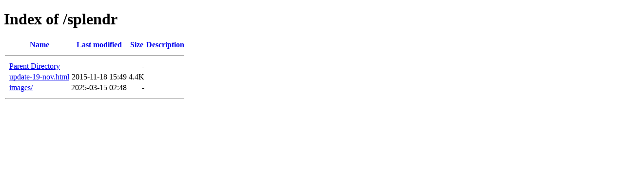

--- FILE ---
content_type: text/html;charset=ISO-8859-1
request_url: http://ssdevserver.com/splendr/?C=M;O=A
body_size: 1000
content:
<!DOCTYPE HTML PUBLIC "-//W3C//DTD HTML 4.01//EN" "http://www.w3.org/TR/html4/strict.dtd">
<html>
 <head>
  <title>Index of /splendr</title>
 </head>
 <body>
<h1>Index of /splendr</h1>
  <table>
   <tr><th valign="top">&nbsp;</th><th><a href="?C=N;O=A">Name</a></th><th><a href="?C=M;O=D">Last modified</a></th><th><a href="?C=S;O=A">Size</a></th><th><a href="?C=D;O=A">Description</a></th></tr>
   <tr><th colspan="5"><hr></th></tr>
<tr><td valign="top">&nbsp;</td><td><a href="/">Parent Directory</a>       </td><td>&nbsp;</td><td align="right">  - </td><td>&nbsp;</td></tr>
<tr><td valign="top">&nbsp;</td><td><a href="update-19-nov.html">update-19-nov.html</a>     </td><td align="right">2015-11-18 15:49  </td><td align="right">4.4K</td><td>&nbsp;</td></tr>
<tr><td valign="top">&nbsp;</td><td><a href="images/">images/</a>                </td><td align="right">2025-03-15 02:48  </td><td align="right">  - </td><td>&nbsp;</td></tr>
   <tr><th colspan="5"><hr></th></tr>
</table>
</body></html>
